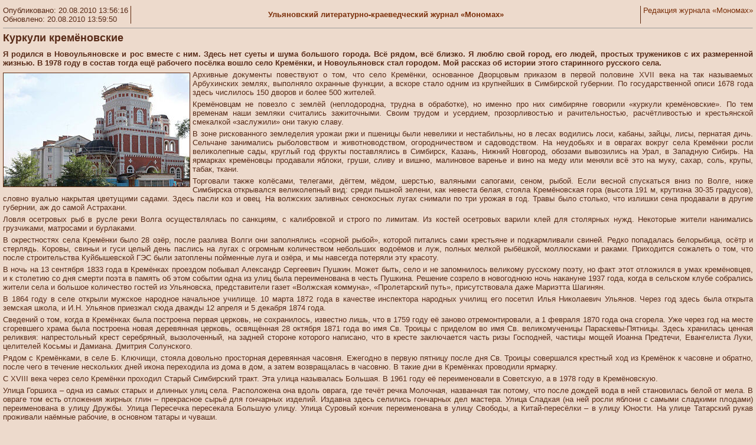

--- FILE ---
content_type: text/html; charset=windows-1251
request_url: https://monomax.sisadminov.net/main?cmd=view&article=1000&print=1
body_size: 11623
content:


<html>
<head>
<meta http-equiv="content-type" content="text/html; charset=windows-1251">
<meta name="author" content="Olesya V. Ivanenkova">
<meta name="publisher-email" CONTENT="kuroleska@mail.ru">
<meta name="description" content="Официальный сайт журнала Мономах">
<meta name="keywords" content="ульяновск обзор история публикации">
<meta name="copyright" content="http://www.s101-b.net.ru">
<title>Ульяновский литературно-краеведческий журнал «Мономах» - Куркули кремёновские</title>
<style>
<!--
.frame {border: 1px solid #5F280D}
.rborder{border-right: 1px solid #5F280D}
.lborder{border-left: 1px solid #5F280D}
.tborder{border-top: 1px solid #5F280D}
.bborder{border-bottom: 1px solid #5F280D}
.button {border: 1px solid #5F280D; background-color:#FFFFFF; cursor:pointer; color:#5F280D}
.error {color: #FF0000}
.warning {color:#572A17}
.shadow {filter:DropShadow(Color=#BC9888, OffX=3, OffY=3, Positive=positive); width:100%;}
BR {font-size: 3px}
BODY {font-family: tahoma, sans-serif; font-size: 0.8em; color:#572A17; background-color:#EDDACC}
TD,TH {font-family: tahoma, sans-serif; font-size: 0.8em}
.dark {background-color:#745330; color:#FFFFFF}
.light {background-color:#ECC8A8; color:#572A17}
INPUT, TEXTAREA {font-family: tahoma, sans-serif}
A {text-decoration:none; color:#7A2F0A}
A:hover{text-decoration:underline; color:#B4450E}
A.inverse {color:#FFFFFF}
A.inverse:hover {color:#FFFFFF}
P {margin-top:5px; margin-bottom:5px}
UL {list-style-position:inside; margin-left:10px; margin-top:5px; margin-bottom:5px}
OL {margin-top:5px; margin-bottom:5px}
HR {color:#5F280D}
BLOCKQUOTE {margin-top:5px; margin-bottom:5px}
-->
</style>
</head>

<body topmargin="10" leftmargin="5" marginwidth="5" marginheight="10">

<font size="2">

<table width="100%" cellspacing="0" cellpadding="0" border="0">
<tr><td valign="top" nowrap>
Опубликовано: 20.08.2010 13:56:16
<br>
Обновлено: 20.08.2010 13:59:50
</td>
<td class="rborder">&nbsp;</td>
<td>&nbsp;</td>
<td align="center" width="100%">
<font face="arial, helvetica">
<b><a href="https://monomax.sisadminov.net">Ульяновский литературно-краеведческий журнал «Мономах»</a></b><br>
</font>
</td>
<td>&nbsp;</td>
<td class="lborder">&nbsp;</td>
<td align="right" valign="top" nowrap>
<a href="mailto:monomahh@gmail.com">Редакция журнала «Мономах»</a>
</td></tr>
</table>
<hr size="1">

<font size="+1"><b>Куркули кремёновские</b></font>
<br><br>

<div align="justify">
<b><p style="margin-bottom: 0cm;">Я родился в Новоульяновске и рос вместе с ним. Здесь нет суеты и шума большого города. Всё рядом, всё близко. Я люблю свой город, его людей, простых тружеников с их размеренной жизнью. В 1978 году в состав тогда ещё рабочего посёлка вошло село Кремёнки, и Новоульяновск стал городом. Мой рассказ об истории этого старинного русского села.</p></b>
</div>

<div style="float:left">




<table width="1" cellspacing="0" cellpadding="0" border="0">

<tr>

<td>
<br>


<a href="https://monomax.sisadminov.net/main?cmd=file&object=1306" target="_blank"><img src="https://monomax.sisadminov.net/main?cmd=file&object=1306&width=315" border="0" alt="&#x41D;&#x43E;&#x432;&#x43E;&#x443;&#x43B;&#x44C;&#x44F;&#x43D;&#x43E;&#x432;&#x441;&#x43A;. &#x421;&#x442;&#x440;&#x43E;&#x44F;&#x449;&#x438;&#x439;&#x441;&#x44F; &#x445;&#x440;&#x430;&#x43C;" title="&#x41D;&#x43E;&#x432;&#x43E;&#x443;&#x43B;&#x44C;&#x44F;&#x43D;&#x43E;&#x432;&#x441;&#x43A;. &#x421;&#x442;&#x440;&#x43E;&#x44F;&#x449;&#x438;&#x439;&#x441;&#x44F; &#x445;&#x440;&#x430;&#x43C;" style="margin-top:5px; margin-bottom:5px" class="frame"></a>




</td><td>&nbsp;</td>

</tr>

</table>


</div>

<div align="justify">
<p style="margin-bottom: 0cm;">Архивные документы повествуют о том, что село Кремёнки, основанное Дворцовым приказом в первой половине XVII века на так называемых Арбухинских землях, выполняло охранные функции, а вскоре стало одним из крупнейших в Симбирской губернии. По государственной описи 1678 года здесь числилось 150 дворов и более 500 жителей.</p>
<p style="margin-bottom: 0cm;">Кремёновцам не повезло с землёй (неплодородна, трудна в обработке), но именно про них симбиряне говорили &laquo;куркули кремёновские&raquo;. По тем временам наши земляки считались зажиточными. Своим трудом и усердием, прозорливостью и рачительностью, расчётливостью и крестьянской смекалкой &laquo;заслужили&raquo; они такую славу.</p>
<p style="margin-bottom: 0cm;">В зоне рискованного земледелия урожаи ржи и пшеницы были невелики и нестабильны, но в лесах водились лоси, кабаны, зайцы, лисы, пернатая дичь. Сельчане занимались рыболовством и животноводством, огородничеством и садоводством. На неудобьях и в оврагах вокруг села Кремёнки росли великолепные сады, круглый год фрукты поставлялись в Симбирск, Казань, Нижний Новгород, обозами вывозились на Урал, в Западную Сибирь. На ярмарках кремёновцы продавали яблоки, груши, сливу и вишню, малиновое варенье и вино на меду или меняли всё это на муку, сахар, соль, крупы, табак, ткани.</p>
<p style="margin-bottom: 0cm;">Торговали также колёсами, телегами, дёгтем, мёдом, шерстью, валяными сапогами, сеном, рыбой. Если весной спускаться вниз по Волге, ниже Симбирска открывался великолепный вид: среди пышной зелени, как невеста белая, стояла Кремёновская гора (высота 191 м, крутизна 30-35 градусов), словно вуалью накрытая цветущими садами. Здесь пасли коз и овец. На волжских заливных сенокосных лугах снимали по три урожая в год. Травы было столько, что излишки сена продавали в другие губернии, аж до самой Астрахани.</p>
<p style="margin-bottom: 0cm;">Ловля осетровых рыб в русле реки Волга осуществлялась по санкциям, с калибровкой и строго по лимитам. Из костей осетровых варили клей для столярных нужд. Некоторые жители нанимались грузчиками, матросами и бурлаками.</p>
<p style="margin-bottom: 0cm;">В окрестностях села Кремёнки было 28 озёр, после разлива Волги они заполнялись &laquo;сорной рыбой&raquo;, которой питались сами крестьяне и подкармливали свиней. Редко попадалась белорыбица, осётр и стерлядь. Коровы, свиньи и гуси целый день паслись на лугах с огромным количеством небольших водоёмов и луж, полных мелкой рыбёшкой, моллюсками и раками. Приходится сожалеть о том, что после строительства Куйбышевской ГЭС были затоплены пойменные луга и озёра, и мы навсегда потеряли эту красоту.</p>
<p style="margin-bottom: 0cm;">В ночь на 13 сентября 1833 года в Кремёнках проездом побывал Александр Сергеевич Пушкин. Может быть, село и не запомнилось великому русскому поэту, но факт этот отложился в умах кремёновцев, и к столетию со дня смерти поэта в память об этом событии одна из улиц была переименована в честь Пушкина. Решение созрело в новогоднюю ночь накануне 1937 года, когда в сельском клубе собрались жители села и большое количество гостей из Ульяновска, представители газет &laquo;Волжская коммуна&raquo;, &laquo;Пролетарский путь&raquo;, присутствовала даже Мариэтта Шагинян.</p>
<p style="margin-bottom: 0cm;">В 1864 году в селе открыли мужское народное начальное училище. 10 марта 1872 года в качестве инспектора народных училищ его посетил Илья Николаевич Ульянов. Через год здесь была открыта земская школа, и И.Н. Ульянов приезжал сюда дважды 12 апреля и 5 декабря 1874 года.</p>
<p style="margin-bottom: 0cm;">Сведений о том, когда в Кремёнках была построена первая церковь, не сохранилось, известно лишь, что в 1759 году её заново отремонтировали, а 1 февраля 1870 года она сгорела. Уже через год на месте сгоревшего храма была построена новая деревянная церковь, освящённая 28 октября 1871 года во имя Св. Троицы с приделом во имя Св. великомученицы Параскевы-Пятницы. Здесь хранилась ценная реликвия: напрестольный крест серебряный, вызолоченный, на задней стороне которого написано, что в кресте заключается часть ризы Господней, частицы мощей Иоанна Предтечи, Евангелиста Луки, целителей Косьмы и Дамиана. Дмитрия Солунского.</p>
<p style="margin-bottom: 0cm;">Рядом с Кремёнками, в селе Б. Ключищи, стояла довольно просторная деревянная часовня. Ежегодно в первую пятницу после дня Св. Троицы совершался крестный ход из Кремёнок к часовне и обратно, после чего в течение нескольких дней икона переходила из дома в дом, а затем возвращалась в часовню. В такие дни в Кремёнках проводили ярмарку.</p>
<p style="margin-bottom: 0cm;">С XVIII века через село Кремёнки проходил Старый Симбирский тракт. Эта улица называлась Большая. В 1961 году её переименовали в Советскую, а в 1978 году в Кремёновскую.</p>
<p style="margin-bottom: 0cm;">Улица Горшиха &ndash; одна из самых старых и длинных улиц села. Расположена она вдоль оврага, где течёт речка Молочная, названная так потому, что после дождей вода в ней становилась белой от мела. В овраге том есть отложения жирных глин &ndash; прекрасное сырьё для гончарных изделий. Издавна здесь селились гончарных дел мастера. Улица Сладкая (на ней росли яблони с самыми сладкими плодами) переименована в улицу Дружбы. Улица Пересечка пересекала Большую улицу. Улица Суровый кончик переименована в улицу Свободы, а Китай-пересёлки &ndash; в улицу Юности. На улице Татарский рукав проживали наёмные рабочие, в основном татары и чуваши.</p>
<p style="margin-bottom: 0cm;">А улица Свининовка (ныне Победы) была знаменита тем, что здесь, рядом с амбарами и мельницей, находилось большое число свинарников, и потому было много липкой жирной грязи. На улице Самодуровка жили некогда две большие семьи, промышлявшие разбоем да воровством. Частенько уводили они скот из соседних селений, обувая скотину в лапти. Все знали про проделки злодеев, но боялись и молчали, называя их самодурами. Ныне это улица Заводская.</p>
<p style="margin-bottom: 0cm;">Много интересных и трагических моментов было пережито кремёновцами вместе со страной: войны, революции, строительство Куйбышевской ГЭС, Ульяновского цементного завода и посёлка цементников и многое другое.</p>
<p style="margin-bottom: 0cm; text-align: right;"><em><strong>Игорь Овчаренко</strong></em></p>
</div>








<br clear="all"><br><br>

<table width="1%" cellspacing="0" cellpadding="0" border="0">
<tr><td align="left">
<font size="+0"><b>Иллюстрации:</b></font>
<br><br>
</td></tr>
<tr><td>

<table width="1%" cellspacing="10" cellpadding="5" border="0">

<tr>

<td valign="top">


<a href="https://monomax.sisadminov.net/main?cmd=file&object=1307" target="_blank">
<img src="https://monomax.sisadminov.net/main?cmd=file&object=1307&width=150" alt="&#x416;&#x438;&#x442;&#x435;&#x43B;&#x438; &#x441;&#x435;&#x43B;&#x430; &#x41A;&#x440;&#x435;&#x43C;&#x451;&#x43D;&#x43A;&#x438; &#x420;&#x430;&#x441;&#x43F;&#x43E;&#x43F;&#x438;&#x43D;&#x44B;. &#x41D;&#x430;&#x447;&#x430;&#x43B;&#x43E; XX &#x432;&#x435;&#x43A;&#x430;." title="&#x416;&#x438;&#x442;&#x435;&#x43B;&#x438; &#x441;&#x435;&#x43B;&#x430; &#x41A;&#x440;&#x435;&#x43C;&#x451;&#x43D;&#x43A;&#x438; &#x420;&#x430;&#x441;&#x43F;&#x43E;&#x43F;&#x438;&#x43D;&#x44B;. &#x41D;&#x430;&#x447;&#x430;&#x43B;&#x43E; XX &#x432;&#x435;&#x43A;&#x430;." border="0" class="frame"></a>

<center>
<a href="https://monomax.sisadminov.net/main?cmd=file&object=1307" target="_blank">
Жители села Кремёнки Распопины. Начало XX века.
</a>
</center>




</td>

</tr>

</table>

</td></tr>
</table>


<br clear="all">
<hr size="1">

<table width="100%" cellspacing="0" cellpadding="0" border="0">
<tr><td align="center">
Работает <a href="http://www.sisadminov.net/publicator/" target="_blank">«Публикатор 1.9»</a> &copy; 2004-2026 <a href="http://www.sisadminov.net" target="_blank">СИСАДМИНОВ.НЕТ</a> |
&copy; 2004-2026 <a href="mailto:monomahh@gmail.com">Редакция журнала «Мономах»</a> +7 (8422) 44-19-31
</td></tr>
</table>

</body>
</html>

<!-- 0.0240621566772461 -->